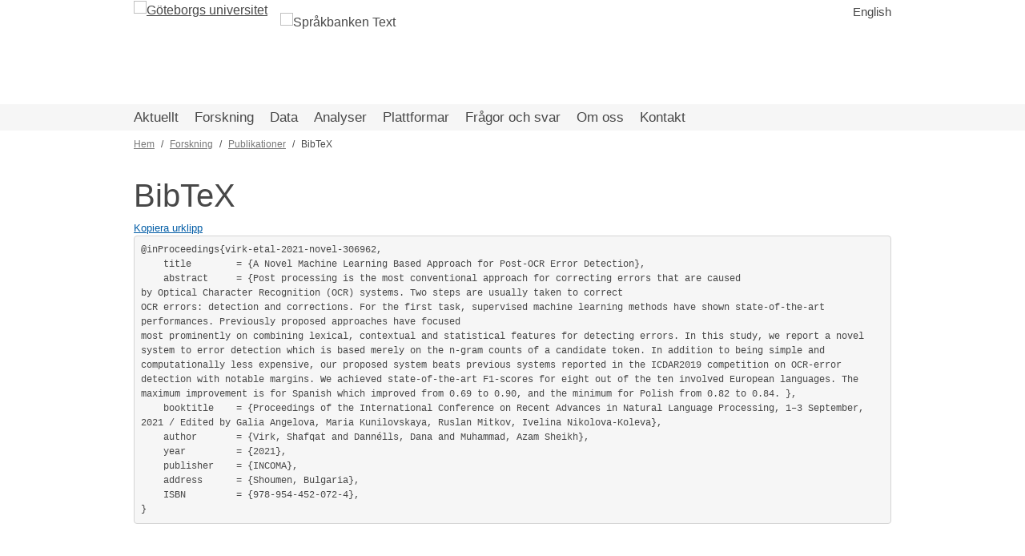

--- FILE ---
content_type: text/html; charset=UTF-8
request_url: https://spraakbanken.gu.se/forskning/publikationer/bibtex/306962
body_size: 41103
content:
<!DOCTYPE html>
<html lang="sv" dir="ltr">
  <head>
    <meta charset="utf-8" />
<script>var _paq = _paq || [];(function(){var u=(("https:" == document.location.protocol) ? "https://spraakbanken.gu.se/stats/" : "https://spraakbanken.gu.se/stats/");_paq.push(["setSiteId", "1"]);_paq.push(["setTrackerUrl", u+"matomo.php"]);_paq.push(["setDoNotTrack", 1]);if (!window.matomo_search_results_active) {_paq.push(["trackPageView"]);}_paq.push(["setIgnoreClasses", ["no-tracking","colorbox"]]);_paq.push(["enableLinkTracking"]);var d=document,g=d.createElement("script"),s=d.getElementsByTagName("script")[0];g.type="text/javascript";g.defer=true;g.async=true;g.src=u+"matomo.js";s.parentNode.insertBefore(g,s);})();</script>
<meta name="Generator" content="Drupal 10 (https://www.drupal.org)" />
<meta name="MobileOptimized" content="width" />
<meta name="HandheldFriendly" content="true" />
<meta name="viewport" content="width=device-width, initial-scale=1.0" />
<link rel="icon" href="/themes/sb/favicon.ico" type="image/vnd.microsoft.icon" />

    <title>BibTeX | Språkbanken Text</title>
    <link rel="stylesheet" media="all" href="/sites/default/files/css/css_aNHSkHi3VxkVWAVSUOpBibmWiK-rIH3eHIQhmyypsmo.css?delta=0&amp;language=sv&amp;theme=sb&amp;include=eJyFykEKgDAMBdELFXskSTGWYpuU_FTx9iquXLmbB2OMroKy89xYRrSvp6TqcKMe7O80pq1rEf9d4WctkgNSXFWcDoY2fpirJqp3zXmUuNjoVKdXASecW0wEvgB5v0jq" />
<link rel="stylesheet" media="all" href="/sites/default/files/css/css_-hUlUDmqwC2gkpgS1Y5ig7EpTAjFg_6CYvd_RQM50u4.css?delta=1&amp;language=sv&amp;theme=sb&amp;include=eJyFykEKgDAMBdELFXskSTGWYpuU_FTx9iquXLmbB2OMroKy89xYRrSvp6TqcKMe7O80pq1rEf9d4WctkgNSXFWcDoY2fpirJqp3zXmUuNjoVKdXASecW0wEvgB5v0jq" />

    
  </head>
  <body>
        <a href="#main-content" class="visually-hidden focusable">
      Hoppa till huvudinnehåll
    </a>
    
    <div class="responsive-menu-page-wrapper">
  <div class="min-h-full flex flex-col bg-white">

  <header class="pageheader container flex">

  <a href="https://gu.se/" target="_blank">
  <figure class="logo">
    <img class=""
      src="/themes/sb/images/gu-sv.svg"
      alt="Göteborgs universitet"
    />
  </figure>
</a>

<a href="/" class="no-underline hover:no-underline">
  <figure class="logo">
    <img class="ml-4 mt-4"
      src="/themes/sb/images/sprakbanken_text_slogan_sv.svg"
      alt="Språkbanken Text"
    />
  </figure>
</a>




<div class="language-switcher-language-url" id="block-languageswitcher" role="navigation">
  
    
      <ul class="links"><li hreflang="sv" data-drupal-link-system-path="forskning/publikationer/bibtex/306962" class="is-active" aria-current="page"><a href="/forskning/publikationer/bibtex/306962" class="language-link is-active" hreflang="sv" data-drupal-link-system-path="forskning/publikationer/bibtex/306962" aria-current="page">Svenska</a></li><li hreflang="en" data-drupal-link-system-path="forskning/publikationer/bibtex/306962"><a href="/en/forskning/publikationer/bibtex/306962" class="language-link" hreflang="en" data-drupal-link-system-path="forskning/publikationer/bibtex/306962">English</a></li></ul>
  </div>


  <div class="text-base heading ml-auto mt-1">
    <ul class="hidden md:block">
          </ul>
  </div>

</header>


  
  <div class="overflow-x-auto overflow-y-hidden bg-gugray-lightbg">
  <div class="inline-block min-w-full px-4 unstyled-link text-lg heading">
    <nav  id="block-huvudmeny" class="hidden sm:flex container">
        <span class="menu-link mr-5 py-1 flex hover:underline relative whitespace-nowrap ">
    <a href="/aktuellt" class="m-auto" data-drupal-link-system-path="aktuellt">Aktuellt</a>
  </span>
  <span class="menu-link mr-5 py-1 flex hover:underline relative whitespace-nowrap ">
    <a href="/forskning" class="m-auto" data-drupal-link-system-path="forskning">Forskning</a>
  </span>
  <span class="menu-link mr-5 py-1 flex hover:underline relative whitespace-nowrap ">
    <a href="/resurser" class="m-auto" data-drupal-link-system-path="resurser">Data</a>
  </span>
  <span class="menu-link mr-5 py-1 flex hover:underline relative whitespace-nowrap ">
    <a href="/analyser" class="m-auto" data-drupal-link-system-path="analyser">Analyser</a>
  </span>
  <span class="menu-link mr-5 py-1 flex hover:underline relative whitespace-nowrap ">
    <a href="/verktyg" class="m-auto" data-drupal-link-system-path="node/8">Plattformar</a>
  </span>
  <span class="menu-link mr-5 py-1 flex hover:underline relative whitespace-nowrap ">
    <a href="/faq" class="m-auto" data-drupal-link-system-path="faq">Frågor och svar</a>
  </span>
  <span class="menu-link mr-5 py-1 flex hover:underline relative whitespace-nowrap ">
    <a href="/om" class="m-auto" data-drupal-link-system-path="node/1">Om oss</a>
  </span>
  <span class="menu-link mr-5 py-1 flex hover:underline relative whitespace-nowrap ">
    <a href="/kontakt" class="m-auto" data-drupal-link-system-path="node/36">Kontakt</a>
  </span>

  </nav>
<div id="block-burger" class="responsive-menu-toggle-wrapper responsive-menu-toggle">
  
    
      <a id="toggle-icon" class="sm:hidden toggle responsive-menu-toggle-icon" title="Meny" href="#off-canvas">
  <span class="icon"></span><span class="label">Meny</span>
</a>

  </div>

  </div>
</div>


  <div class="flex-1 container">
    
    <div id="block-sb-breadcrumbs">
  
    
        <nav role="navigation" aria-labelledby="system-breadcrumb" class="breadcrumbs hidden md:block mt-2 text-xs">
    <h2 id="system-breadcrumb" class="visually-hidden">Länkstig</h2>
                <span class="crumb">          <a href="/" class="text-gugray-visited">Hem</a>
        </span>
                <span class="crumb">          <a href="/forskning" class="text-gugray-visited">Forskning</a>
        </span>
                <span class="crumb">          <a href="/forskning/publikationer" class="text-gugray-visited">Publikationer</a>
        </span>
                <span>BibTeX</span>
      </nav>

  </div>


    <div class="page flex flex-col md:flex-row">
      
      <div class="flex-1 break-words">
        
        <div data-drupal-messages-fallback class="hidden"></div>


        <div id="block-sb-page-title">
  
    
      
  <h1>BibTeX</h1>


  </div>
<div id="block-sb-content">
  
    
      <button id="bibtex-copy" class="text-gublue-links hover:text-gured-focus underline">
  Kopiera urklipp
</button>
<span id="bibtex-message-success" class="hidden">
  – Kopierat!
</span>
<span id="bibtex-message-fail" class="hidden">
  – Kunde inte kopiera!
</span>
<pre id="bibtex-body">@inProceedings{virk-etal-2021-novel-306962,
	title        = {A Novel Machine Learning Based Approach for Post-OCR Error Detection},
	abstract     = {Post processing is the most conventional approach for correcting errors that are caused
by Optical Character Recognition (OCR) systems. Two steps are usually taken to correct
OCR errors: detection and corrections. For the first task, supervised machine learning methods have shown state-of-the-art performances. Previously proposed approaches have focused
most prominently on combining lexical, contextual and statistical features for detecting errors. In this study, we report a novel system to error detection which is based merely on the n-gram counts of a candidate token. In addition to being simple and computationally less expensive, our proposed system beats previous systems reported in the ICDAR2019 competition on OCR-error detection with notable margins. We achieved state-of-the-art F1-scores for eight out of the ten involved European languages. The maximum improvement is for Spanish which improved from 0.69 to 0.90, and the minimum for Polish from 0.82 to 0.84. },
	booktitle    = {Proceedings of the International Conference on Recent Advances in Natural Language Processing, 1–3 September, 2021 / Edited by Galia Angelova, Maria Kunilovskaya, Ruslan Mitkov, Ivelina Nikolova-Koleva},
	author       = {Virk, Shafqat and Dannélls, Dana and Muhammad, Azam Sheikh},
	year         = {2021},
	publisher    = {INCOMA},
	address      = {Shoumen, Bulgaria},
	ISBN         = {978-954-452-072-4},
}
</pre>

  </div>


      </div>
    </div>
  </div>

  <div class="page-footer bg-sborange-original text-white text-xs px-3 py-3">
  <div class="container flex justify-start">
          <div>
        Sidansvarig:
        <a href="mailto:sb-webb@svenska.gu.se">sb-webb</a>
      </div>
            <div></div>
  </div>
</div>

  <footer class="bg-gugray-footer text-white text-sm px-4 pt-5 pb-10">
    <div class="container py-2">
      <div class="justify-stretch md:flex flex-row flex-wrap md:flex-no-wrap -mx-2">
        <div class="flex-1 p-4 m-1">
  <div id="block-sb-sidfotkontakt">
  
    
      
  <div class="page-content">
          <div>Språkbanken Text</div><div><a href="https://www.gu.se/svenska-spraket" target="_blank">Institutionen för svenska, flerspråkighet och språkteknologi</a></div><div><a href="https://www.gu.se/" target="_blank">Göteborgs universitet</a></div><div>Box 200, 405 30 Göteborg</div><div><a href="https://ror.org/03xfh2n14">ROR-ID</a></div><div><a href="https://spraakbanken.gu.se/kontakt">Kontakta oss</a></div><div><p><a href="/blogfeed">Blogg RSS</a> | <a href="/newsfeed">News RSS</a></p></div><div><p>Läs mer om hur vi använder <a href="/om/kakor">kakor</a> och hur du väljer bort dem.</p><p><a href="https://spraakbanken.gu.se/tillganglighetsredogorelse">Tillgänglighetsredogörelse</a>.</p></div>
      </div>

  </div>

</div>


        <div class="flex-1 p-4 m-1">
  <div id="block-sb-sidfotdelav">
  
    
      <div>Språkbanken Text är en del av:</div><div><a href="https://sprakbanken.se/" target="_blank"><img src="/themes/sb/images/logo_sprakbanken_250px.png" alt="Språkbanken logo" width="250" height="37" loading="lazy"></a></div><div><a href="https://www.clarin.eu/" target="_blank"><img src="/themes/sb/images/logo_clarin_sv_250px.png" alt="Clarin logo" width="250" height="88" loading="lazy"></a></div><div><a href="https://www.huminfra.se/" target="_blank"><img src="/themes/sb/images/logo_huminfra_250px.png" alt="HumInfra logo" width="125" height="88" loading="lazy"></a> <a href="https://www.huminfra.se/" target="_blank"><img src="/themes/sb/images/logo_dariah_250px.png" alt="HumInfra logo" width="125" height="39" loading="lazy"></a></div>
  </div>

</div>


        <div class="flex-1 p-4 m-1">
  <div id="block-sb-sidfotlogin">
  
    
      
  <div class="page-content">
          <div><a href="/user">Logga in</a></div>

      </div>

  </div>

</div>


      </div>
    </div>
  </footer>

</div>

</div>
    <div class="off-canvas-wrapper"><div id="off-canvas">
              <ul>
                    <li class="menu-item--viewssb-newspage-1 menu-name--main">
        <a href="/aktuellt" data-drupal-link-system-path="aktuellt">Aktuellt</a>
                                <ul>
                    <li class="menu-item--viewssb-newspage-2 menu-name--main">
        <a href="/aktuellt/nyhetsarkiv" data-drupal-link-system-path="aktuellt/nyhetsarkiv">Nyheter</a>
              </li>
                <li class="menu-item--viewsblogpage-1 menu-name--main">
        <a href="/blogg" data-drupal-link-system-path="blogg">Blogg</a>
              </li>
                <li class="menu-item--viewseventspage-1 menu-name--main">
        <a href="/aktuellt/kalender" data-drupal-link-system-path="aktuellt/kalender">Kalender</a>
              </li>
                <li class="menu-item--_2f8a903-f433-4781-aa0f-36597b047c59 menu-name--main">
        <a href="/aktuellt/konferenser-och-workshopar" data-drupal-link-system-path="node/917">Konferenser och workshopar</a>
                                <ul>
                    <li class="menu-item--_31e03ea-3152-4fa4-96df-f66a6786daa3 menu-name--main">
        <a href="/aktuellt/konferenser-och-workshopar/clt-retreat-2020" title="CLT retreat 2020" data-drupal-link-system-path="node/1396">CLT retreat 2020</a>
              </li>
                <li class="menu-item--f83ec346-4e32-4cdf-9be2-da03b928f504 menu-name--main">
        <a href="/aktuellt/konferenser-och-workshopar/aitrust-workshop" data-drupal-link-system-path="node/4443">AI Trust workshop</a>
              </li>
                <li class="menu-item--_fbf8fbb-0062-470c-afa0-b3f6561b01a4 menu-name--main">
        <a href="/aktuellt/konferenser-och-workshopar/workshop-on-computational-detection-of-language-change" data-drupal-link-system-path="node/1465">CDLC workshop</a>
              </li>
                <li class="menu-item--_7ff7c0c-023b-4bb7-a0c1-45bdd53ebc57 menu-name--main">
        <a href="/aktuellt/konferenser-och-workshopar/clt-workshop-spring-2023" data-drupal-link-system-path="node/2853">CLT workshop Spring 2023</a>
              </li>
                <li class="menu-item--b7157bd5-eb56-48fa-b5c9-a2d55ecb96f0 menu-name--main">
        <a href="/aktuellt/konferenser-och-workshopar/eacl-2014" data-drupal-link-system-path="node/4275">EACL 2014</a>
              </li>
                <li class="menu-item--_729a18d-3550-48b2-bc2d-d92d2bd94cd7 menu-name--main">
        <a href="/aktuellt/konferenser-och-workshopar/hostworkshop" data-drupal-link-system-path="node/86">Höstworkshop</a>
                                <ul>
                    <li class="menu-item--_b38e282-4027-4db7-b474-0e138a98c84c menu-name--main">
        <a href="/aktuellt/konferenser-och-workshopar/hostworkshop/hostworkshop-2025" title="Höstworkshop 2025" data-drupal-link-system-path="node/4636">Höstworkshop 2025</a>
              </li>
                <li class="menu-item--_14dec43-146f-41c0-801e-f45105305863 menu-name--main">
        <a href="/aktuellt/konferenser-och-workshopar/hostworkshop/hostworkshop-2024" title="Höstworkshop 2024" data-drupal-link-system-path="node/4201">Höstworkshop 2024</a>
              </li>
                <li class="menu-item--a3fdb7e8-5d01-4cdd-a5e5-6e9b97db172e menu-name--main">
        <a href="/aktuellt/konferenser-och-workshopar/hostworkshop/hostworkshop-2023" title="Höstworkshop 2023" data-drupal-link-system-path="node/2787">Höstworkshop 2023</a>
              </li>
                <li class="menu-item--_2235bfe-3518-47eb-97ae-99005d2b0640 menu-name--main">
        <a href="/aktuellt/konferenser-och-workshopar/hostworkshop/hostworkshop-2022" title="höstworkshop 2022" data-drupal-link-system-path="node/2612">Höstworkshop 2022</a>
              </li>
                <li class="menu-item--_be15333-54f6-4702-a4c0-d696554b158e menu-name--main">
        <a href="/aktuellt/konferenser-och-workshopar/hostworkshop/hostworkshop-2021" title="höstworkshop 2021" data-drupal-link-system-path="node/1497">Höstworkshop 2021</a>
              </li>
                <li class="menu-item--b87e8f42-574c-4589-932a-7bdf2f742fcd menu-name--main">
        <a href="/aktuellt/konferenser-och-workshopar/hostworkshop/hostworkshop-2020" title="höstworkshop 2020" data-drupal-link-system-path="node/1307">Höstworkshop 2020</a>
              </li>
                <li class="menu-item--b012050e-4eac-4c9e-9bea-d3f58a859ce3 menu-name--main">
        <a href="/aktuellt/konferenser-och-workshopar/hostworkshop/hostworkshop-2011-och-korp-slapp" data-drupal-link-system-path="node/122">Höstworkshop 2011 och Korp-släpp</a>
              </li>
                <li class="menu-item--_624b2db-aad5-48e2-a2c1-f42e48111a35 menu-name--main">
        <a href="/aktuellt/konferenser-och-workshopar/hostworkshop/hostworkshop-2012" data-drupal-link-system-path="node/99">Höstworkshop 2012</a>
              </li>
                <li class="menu-item--_f8c9b5f-8d7f-474f-886e-e8487fc61f95 menu-name--main">
        <a href="/aktuellt/konferenser-och-workshopar/hostworkshop/hostworkshop-2013" data-drupal-link-system-path="node/98">Höstworkshop 2013</a>
              </li>
                <li class="menu-item--_6eda42f-34db-4213-a779-354d938aa291 menu-name--main">
        <a href="/aktuellt/konferenser-och-workshopar/hostworkshop/hostworkshop-2014" data-drupal-link-system-path="node/97">Höstworkshop 2014</a>
              </li>
                <li class="menu-item--_49b3da6-9b47-4663-8c27-cba3fa81984f menu-name--main">
        <a href="/aktuellt/konferenser-och-workshopar/hostworkshop/hostworkshop-2015" data-drupal-link-system-path="node/96">Höstworkshop 2015</a>
              </li>
                <li class="menu-item--_f39d61f-89cd-4c85-bc40-4b977ffed144 menu-name--main">
        <a href="/aktuellt/konferenser-och-workshopar/hostworkshop/hostworkshop-2016" data-drupal-link-system-path="node/95">Höstworkshop 2016</a>
              </li>
                <li class="menu-item--de8073cc-85cd-4cda-8585-1eed90537713 menu-name--main">
        <a href="/aktuellt/konferenser-och-workshopar/hostworkshop/hostworkshop-2017" data-drupal-link-system-path="node/94">Höstworkshop 2017</a>
              </li>
                <li class="menu-item--f5fa8765-a28f-4968-8401-ebd1b387f058 menu-name--main">
        <a href="/aktuellt/konferenser-och-workshopar/hostworkshop/hostworkshop-2018" data-drupal-link-system-path="node/93">Höstworkshop 2018</a>
              </li>
                <li class="menu-item--_aaf0b12-da02-4fbc-a8e7-d9512cfabb28 menu-name--main">
        <a href="/aktuellt/konferenser-och-workshopar/hostworkshop/hostworkshop-2019" data-drupal-link-system-path="node/92">Höstworkshop 2019</a>
              </li>
                <li class="menu-item--_3160367-21b9-4d74-a2da-06224ae2e627 menu-name--main">
        <a href="/aktuellt/konferenser-och-workshopar/hostworkshop/sprakbanken-40-ar" data-drupal-link-system-path="node/123">Språkbanken 40 år</a>
              </li>
        </ul>
  
              </li>
                <li class="menu-item--_ca68445-2fd4-4fb7-a9ad-726d9c285c8e menu-name--main">
        <a href="/aktuellt/konferenser-och-workshopar/korpworkshop" title="korpworkshop" data-drupal-link-system-path="node/1302">Korpworkshop</a>
                                <ul>
                    <li class="menu-item--d43b1b6a-966b-4210-9f36-2a3ab81c0195 menu-name--main">
        <a href="/aktuellt/konferenser-och-workshopar/korpworkshop/korpworkshop-2014" data-drupal-link-system-path="node/125">Korpworkshop 2014</a>
              </li>
                <li class="menu-item--fed7873a-9109-4b6e-a4b4-1e9196fc9c3d menu-name--main">
        <a href="/aktuellt/konferenser-och-workshopar/korpworkshop/korpworkshop-2018" data-drupal-link-system-path="node/124">Korpworkshop 2018</a>
              </li>
        </ul>
  
              </li>
                <li class="menu-item--acba9a02-c4b5-423c-8f3a-3cafd535dc50 menu-name--main">
        <a href="/aktuellt/konferenser-och-workshopar/nodalida-2017" data-drupal-link-system-path="node/4278">NoDaLiDa 2017</a>
              </li>
                <li class="menu-item--_b612523-3357-46b0-b898-9d2cf678a136 menu-name--main">
        <a href="/aktuellt/konferenser-och-workshopar/resourceful" title="workshop serie" data-drupal-link-system-path="node/2866">RESOURCEFUL</a>
              </li>
                <li class="menu-item--_0d085fd-65af-48f0-971f-08ce8b6eb829 menu-name--main">
        <a href="/aktuellt/konferenser-och-workshopar/sltc2020" title="Swedish Language Technology Conference" data-drupal-link-system-path="node/1359">SLTC 2020</a>
                                <ul>
                    <li class="menu-item--d78ea209-a8e8-4928-aa8e-e7f86b92de57 menu-name--main">
        <a href="/aktuellt/konferenser-och-workshopar/sltc2020/program" data-drupal-link-system-path="node/1470">Programme</a>
              </li>
                <li class="menu-item--e6142004-4398-42a2-8d1f-6168f1eac52e menu-name--main">
        <a href="/aktuellt/konferenser-och-workshopar/sltc2020/instructions" data-drupal-link-system-path="node/1486">Instructions</a>
              </li>
                <li class="menu-item--e5710de7-25ce-4b58-a60c-6fd48972617c menu-name--main">
        <a href="/aktuellt/konferenser-och-workshopar/sltc2020/people" data-drupal-link-system-path="node/1435">People</a>
              </li>
                <li class="menu-item--_e21727a-4a79-4373-9855-1a711de5feb6 menu-name--main">
        <a href="/aktuellt/konferenser-och-workshopar/sltc2020/support" data-drupal-link-system-path="node/1422">Support</a>
              </li>
                <li class="menu-item--_cbeaadc-f061-40f7-abc8-13ec6492bb5b menu-name--main">
        <a href="/aktuellt/konferenser-och-workshopar/sltc2020/cfp" data-drupal-link-system-path="node/1415">Call for papers</a>
              </li>
        </ul>
  
              </li>
                <li class="menu-item--abcc7851-902e-4440-af9c-706217c8b27d menu-name--main">
        <a href="/aktuellt/konferenser-och-workshopar/sustainable-language-representations" title="Sustainable language representations for a changing world, NoDaLiDa workshop, 31 May 2021" data-drupal-link-system-path="node/1508">Sustainable language representations</a>
                                <ul>
                    <li class="menu-item--_3f2ff30-eca7-47d6-80fb-a1dcd5b0c5c2 menu-name--main">
        <a href="/aktuellt/konferenser-och-workshopar/sustainable-language-representations/position-statements" title="Sustainable language representations, position statements" data-drupal-link-system-path="node/1537">Position statements</a>
              </li>
        </ul>
  
              </li>
                <li class="menu-item--c69a9d6a-46e9-4e27-892a-be201e60eca7 menu-name--main">
        <a href="/l2p-2023" data-drupal-link-system-path="node/2815">Workshop on Profiling second language vocabulary and grammar - 2023</a>
              </li>
        </ul>
  
              </li>
        </ul>
  
              </li>
                <li class="menu-item--viewsprojectspage-1 menu-name--main">
        <a href="/forskning" data-drupal-link-system-path="forskning">Forskning</a>
                                <ul>
                    <li class="menu-item--c7f49511-9e70-4e2a-bd15-7f7ecd8c3e43 menu-name--main">
        <a href="/forskning/publikationer" data-drupal-link-system-path="node/10">Publikationer</a>
              </li>
                <li class="menu-item--_e0b3bcd-fe39-47c3-bfb1-b9a7f294559e menu-name--main">
        <a href="/projekt/phd-program" data-drupal-link-system-path="node/6">Doktorandutbildning</a>
                                <ul>
                    <li class="menu-item--aa83ca86-7650-4e57-8aee-cb8aa5e71640 menu-name--main">
        <a href="/projekt/phd-program/for-phd-students-and-supervisors" data-drupal-link-system-path="node/1548">For PhD students and supervisors</a>
              </li>
        </ul>
  
              </li>
                <li class="menu-item--addc0e3e-7ee1-4dd2-a209-4e1a0b301b13 menu-name--main">
        <a href="/om/moten-och-workshoppar/researcher-meetings" data-drupal-link-system-path="node/1334">Forskningsmöten</a>
              </li>
        </ul>
  
              </li>
                <li class="menu-item--viewssb-resourcespage-1 menu-name--main">
        <a href="/resurser" data-drupal-link-system-path="resurser">Data</a>
              </li>
                <li class="menu-item--viewssb-analysespage-1 menu-name--main">
        <a href="/analyser" data-drupal-link-system-path="analyser">Analyser</a>
              </li>
                <li class="menu-item--de9e1a9d-4f5e-4bff-85f4-61365cae1d18 menu-name--main">
        <a href="/verktyg" data-drupal-link-system-path="node/8">Plattformar</a>
                                <ul>
                    <li class="menu-item--c905ebf3-80bd-4b55-aa5d-3ebe672f96b5 menu-name--main">
        <a href="/verktyg/korp" data-drupal-link-system-path="node/37">Korp</a>
                                <ul>
                    <li class="menu-item--c3aa32e2-63c3-48f3-a44b-3d5b22c5f473 menu-name--main">
        <a href="/verktyg/korp/anvandarhandledning" data-drupal-link-system-path="node/38">Användarhandledning</a>
              </li>
                <li class="menu-item--a50ddfdf-cbb8-40b7-ac9e-0a63073bdfff menu-name--main">
        <a href="/verktyg/korp/api" data-drupal-link-system-path="node/240">Webb-API</a>
              </li>
                <li class="menu-item--_9ff1eb1-5090-443d-a22e-bad9a4a42b87 menu-name--main">
        <a href="/verktyg/korp/distribution-och-utveckling" data-drupal-link-system-path="node/427">Distribution och utveckling</a>
              </li>
                <li class="menu-item--d1261008-ef8f-4394-89a0-0c9a54b73eed menu-name--main">
        <a href="/verktyg/korp/korpusstatistik" data-drupal-link-system-path="node/324">Korpusstatistik</a>
              </li>
                <li class="menu-item--_a700f99-1d73-45f9-8858-d91210a75f7d menu-name--main">
        <a href="/verktyg/korp/meningsmangder" data-drupal-link-system-path="node/329">Nedladdningsbara meningsmängder</a>
              </li>
        </ul>
  
              </li>
                <li class="menu-item--_66d6dcb-9461-49fe-80d5-87601504b985 menu-name--main">
        <a href="/verktyg/karp" data-drupal-link-system-path="node/33">Karp</a>
                                <ul>
                    <li class="menu-item--f0b76d6e-4e4c-4e6d-93c9-346b6fc85518 menu-name--main">
        <a href="/verktyg/karp/webb-api" data-drupal-link-system-path="node/34">Webb-API</a>
              </li>
        </ul>
  
              </li>
                <li class="menu-item--a581e38d-43be-4c60-90ca-a7c607dab6f2 menu-name--main">
        <a href="/verktyg/sparv" data-drupal-link-system-path="node/9">Sparv</a>
                                <ul>
                    <li class="menu-item--a1ec887e-4c7f-4ec7-aa37-cadf2315b726 menu-name--main">
        <a href="/verktyg/sparv/anvandarhandledning" data-drupal-link-system-path="node/57">Webb-Sparv - användarhandledning</a>
              </li>
                <li class="menu-item--f60123a0-9767-4897-928e-8d4646a78ab0 menu-name--main">
        <a href="/verktyg/sparv/webb-api" data-drupal-link-system-path="node/926">Webb-API</a>
              </li>
                <li class="menu-item--d3123dcc-c811-48f9-8ac8-eb970ec87620 menu-name--main">
        <a href="/verktyg/sparv/web-sparv" data-drupal-link-system-path="node/1055">Web Sparv - Technical Documentation</a>
              </li>
        </ul>
  
              </li>
                <li class="menu-item--f6789e07-6662-4e0a-946c-5bf9702a976f menu-name--main">
        <a href="/verktyg/mink" data-drupal-link-system-path="node/4140">Mink</a>
                                <ul>
                    <li class="menu-item--ac627dcb-67d3-4f7c-9d63-1eefcd2f59b0 menu-name--main">
        <a href="/verktyg/mink/manual" data-drupal-link-system-path="node/4141">User manual</a>
              </li>
                <li class="menu-item--cb50ba77-4647-42d7-984e-3b701b6e3723 menu-name--main">
        <a href="/verktyg/mink/tutorial" data-drupal-link-system-path="node/4142">Övningsexempel</a>
              </li>
                <li class="menu-item--_fc44193-6a78-4536-8021-21d7e9032ebe menu-name--main">
        <a href="/verktyg/mink/video" data-drupal-link-system-path="node/4765">Video: överblick</a>
              </li>
                <li class="menu-item--f8c22411-fb33-4977-8bb8-66b660927f14 menu-name--main">
        <a href="/verktyg/mink/api" data-drupal-link-system-path="node/4313">Web API</a>
              </li>
                <li class="menu-item--a5884f95-0fc3-4a24-86ee-7b5f05876017 menu-name--main">
        <a href="/verktyg/mink/data-policy" data-drupal-link-system-path="node/4233">Privacy and data policy</a>
              </li>
        </ul>
  
              </li>
                <li class="menu-item--_6f2c002-b6e3-47aa-9be3-c69ebb5c92f2 menu-name--main">
        <a href="/verktyg/strix" data-drupal-link-system-path="node/4779">Strix</a>
              </li>
                <li class="menu-item--_2af0e7e-50cb-4199-8801-9109e0034b11 menu-name--main">
        <a href="/verktyg/larka" data-drupal-link-system-path="node/46">Lärka</a>
              </li>
                <li class="menu-item--_d3641cd-e0be-48c1-b7bb-cca2fb5ddf1d menu-name--main">
        <a href="/verktyg/utvecklingsversioner-och-prototyper" data-drupal-link-system-path="node/12">Övriga verktyg</a>
                                <ul>
                    <li class="menu-item--ddc93cdf-073c-49c3-8a63-ef5c3a3ba5ed menu-name--main">
        <a href="/catta" data-drupal-link-system-path="node/1549">Catta</a>
              </li>
                <li class="menu-item--_17640bf-8791-471e-8a75-ee4bc7e5cb98 menu-name--main">
        <a href="/verktyg/utvecklingsversioner-och-prototyper/itg" data-drupal-link-system-path="node/203">IT-baserad grammatikinlärning</a>
              </li>
        </ul>
  
              </li>
        </ul>
  
              </li>
                <li class="menu-item--viewsfaqpage-1 menu-name--main">
        <a href="/faq" data-drupal-link-system-path="faq">Frågor och svar</a>
              </li>
                <li class="menu-item--cc6bb99a-f40d-424f-8312-ae3720057daa menu-name--main">
        <a href="/om" data-drupal-link-system-path="node/1">Om oss</a>
                                <ul>
                    <li class="menu-item--viewsstaffpage-1 menu-name--main">
        <a href="/om/personal" data-drupal-link-system-path="om/personal">Personal</a>
              </li>
                <li class="menu-item--_6b5bfe5-2fae-43d6-9186-f2b605bbeccc menu-name--main">
        <a href="/om/organisation">Organisation</a>
              </li>
                <li class="menu-item--_bcabe29-3d94-42e5-85d9-c99d3dbb6334 menu-name--main">
        <a href="/om/sprakbanken-text-i-varlden" data-drupal-link-system-path="node/4256">Språkbanken Text i världen</a>
              </li>
                <li class="menu-item--e368d0df-fe2a-4b11-8821-33473baae3a7 menu-name--main">
        <a href="/om/sprakbanken-50-ar" data-drupal-link-system-path="node/4614">Språkbanken 50 år</a>
                                <ul>
                    <li class="menu-item--f86e7e35-777b-4ecd-9a84-70ec2d718977 menu-name--main">
        <a href="/om/sprakbanken-50-ar/jubileumsfirande" data-drupal-link-system-path="node/4621">Jubileumsfirande</a>
              </li>
        </ul>
  
              </li>
                <li class="menu-item--_124debb-4848-488d-a4e3-27a1784e3a4a menu-name--main">
        <a href="/om/en-kortfattad-historik" data-drupal-link-system-path="node/4629">En kortfattad historik</a>
              </li>
                <li class="menu-item--e6e50878-8dd1-46ed-ba58-33d204ab4230 menu-name--main">
        <a href="/om/studera-sprakteknologi" data-drupal-link-system-path="node/4778">Studera språkteknologi</a>
              </li>
                <li class="menu-item--_f716dce-5d53-452b-8e2e-7f0e1d0b32dd menu-name--main">
        <a href="/projekt/phd-program" data-drupal-link-system-path="node/6">Doktorandutbildning</a>
              </li>
                <li class="menu-item--_52c2299-65f8-459d-9581-cc37135a9cef menu-name--main">
        <a href="/om/undervisning" data-drupal-link-system-path="node/1331">Undervisning</a>
              </li>
                <li class="menu-item--_35b0d50-4e2d-4fd4-b926-5af271022452 menu-name--main">
        <a href="/om/referera" data-drupal-link-system-path="node/148">Referera till oss</a>
              </li>
                <li class="menu-item--_74f46b2-f281-48d1-8be2-3bc22c30f060 menu-name--main">
        <a href="/om/alumner" data-drupal-link-system-path="node/63">Alumner</a>
              </li>
                <li class="menu-item--_43305a2-e940-41a3-8ec5-531b3a3a06c5 menu-name--main">
        <a href="/om/moten-och-workshoppar" data-drupal-link-system-path="node/4147">Möten och workshoppar</a>
                                <ul>
                    <li class="menu-item--_0f2c195-1388-433e-bd27-4b2e13e47a8a menu-name--main">
        <a href="/om/moten-och-workshoppar/avspark" data-drupal-link-system-path="node/70">Avspark</a>
                                <ul>
                    <li class="menu-item--d981f679-3f32-4e8a-90aa-7d4920d9bef1 menu-name--main">
        <a href="/om/internt/avspark/avspark-h2021" title="Avspark H2021" data-drupal-link-system-path="node/1533">Avspark H2021</a>
              </li>
                <li class="menu-item--_f0a1aa6-bbfc-4980-8a99-0cd7f87c4522 menu-name--main">
        <a href="/om/internt/avspark/avspark-v2021" title="Avspark V2021" data-drupal-link-system-path="node/1478">Avspark V2021</a>
              </li>
                <li class="menu-item--_fc80007-1117-4e6a-a38d-e33f98209abb menu-name--main">
        <a href="/om/internt/avspark/avspark-h2020" data-drupal-link-system-path="node/1402">Avspark H2020</a>
              </li>
                <li class="menu-item--_e0cae46-d478-43b5-94c4-9ca2233e356d menu-name--main">
        <a href="/om/internt/avspark/avspark-v2020" data-drupal-link-system-path="node/71">Avspark V2020</a>
              </li>
                <li class="menu-item--d17e33b5-f178-49cb-a7ea-e3a7efcadc50 menu-name--main">
        <a href="/om/internt/avspark/avspark-h2019" data-drupal-link-system-path="node/72">Avspark H2019</a>
              </li>
                <li class="menu-item--_2f22b89-304d-4295-bee6-9d7c40f7c7ed menu-name--main">
        <a href="/om/internt/avspark/avspark-v2019" data-drupal-link-system-path="node/73">Avspark V2019</a>
              </li>
                <li class="menu-item--_a16f487-bc35-4d94-b4b5-2b17bf2799aa menu-name--main">
        <a href="/om/internt/avspark/avspark-h2018" data-drupal-link-system-path="node/74">Avspark H2018</a>
              </li>
                <li class="menu-item--_d8db632-8cf0-4982-9dd8-8f138dc16e71 menu-name--main">
        <a href="/om/internt/avspark/avspark-v2018" data-drupal-link-system-path="node/75">Avspark V2018</a>
              </li>
                <li class="menu-item--_05ae86f-3384-48a0-8501-2b4dd76a05bd menu-name--main">
        <a href="/om/internt/avspark/avspark-h2017" data-drupal-link-system-path="node/76">Avspark H2017</a>
              </li>
                <li class="menu-item--_023b701-e3c4-4079-abe4-088847a6dd81 menu-name--main">
        <a href="/om/internt/avspark/avspark-v2017" data-drupal-link-system-path="node/77">Avspark V2017</a>
              </li>
                <li class="menu-item--_d1e0856-1e49-421d-b7f7-e4ba11c0cd11 menu-name--main">
        <a href="/om/internt/avspark/avspark-h2016" data-drupal-link-system-path="node/78">Avspark H2016</a>
              </li>
                <li class="menu-item--_436b7ee-c470-47d8-a622-161c3f5c11e5 menu-name--main">
        <a href="/om/internt/avspark/avspark-v2016" data-drupal-link-system-path="node/79">Avspark V2016</a>
              </li>
                <li class="menu-item--d3036953-2fd3-4671-b4bd-438e01fb7d9e menu-name--main">
        <a href="/om/internt/avspark/avspark-h2015" data-drupal-link-system-path="node/80">Avspark H2015</a>
              </li>
        </ul>
  
              </li>
                <li class="menu-item--_797e431-5a63-4612-a0f3-9544d8620238 menu-name--main">
        <a href="/om/moten-och-workshoppar/workshoppar" data-drupal-link-system-path="node/1429">Workshoppar</a>
                                <ul>
                    <li class="menu-item--_e122a92-88b9-4e0d-a8a8-879ae83cb295 menu-name--main">
        <a href="/om/moten-och-workshoppar/workshoppar/end-of-the-year-workshop-and-apt-2025" data-drupal-link-system-path="node/4921">End of the year workshop &amp; APT 2025</a>
              </li>
                <li class="menu-item--e56096c1-bceb-43eb-832d-4b527e18f346 menu-name--main">
        <a href="/om/moten-och-workshoppar/workshoppar/end-of-the-year-workshop-2024" data-drupal-link-system-path="node/4448">End of the year workshop 2024</a>
              </li>
                <li class="menu-item--_23a6c94-4882-4359-9392-eea3b2060414 menu-name--main">
        <a href="/om/moten-och-workshoppar/workshoppar/end-of-the-year-workshop-2023" data-drupal-link-system-path="node/4052">End of the year workshop 2023</a>
              </li>
                <li class="menu-item--_e8114a4-0326-479c-9b84-9c91795c5c80 menu-name--main">
        <a href="/om/moten-och-workshoppar/workshoppar/end-of-the-year-workshop-2022" data-drupal-link-system-path="node/2666">Semester workshop 2022</a>
              </li>
                <li class="menu-item--_b87ccd5-2119-4100-8f1d-170c5c61143d menu-name--main">
        <a href="/om/moten-och-workshoppar/workshoppar/semester-workshop-h2021" data-drupal-link-system-path="node/1579">Semester workshop H2021</a>
              </li>
                <li class="menu-item--_926aab6-3575-495b-a16d-40bfb542f6b8 menu-name--main">
        <a href="/om/moten-och-workshoppar/workshoppar/semester-workshop-v2021" data-drupal-link-system-path="node/1526">Semester workshop V2021</a>
              </li>
                <li class="menu-item--d956fb5d-4ae3-468b-a48f-abfc8170645e menu-name--main">
        <a href="/om/moten-och-workshoppar/workshoppar/semester-workshop-h2020" data-drupal-link-system-path="node/1482">Semester workshop H2020</a>
              </li>
                <li class="menu-item--_86e1226-40c4-4576-88ef-85e918989480 menu-name--main">
        <a href="/om/moten-och-workshoppar/workshoppar/semester-workshop-v2020" data-drupal-link-system-path="node/1430">Semester workshop V2020</a>
              </li>
        </ul>
  
              </li>
                <li class="menu-item--_e9fb5dc-c011-4c7b-a00f-611289d0f566 menu-name--main">
        <a href="/om/moten-och-workshoppar/researcher-meetings" data-drupal-link-system-path="node/1334">Forskningsmöten</a>
              </li>
                <li class="menu-item--_813aeb2-9dff-48f7-b66a-913a21351d7b menu-name--main">
        <a href="/om/moten-och-workshoppar/gruppmoten" data-drupal-link-system-path="node/4615">Gruppmöten</a>
              </li>
                <li class="menu-item--fee5a54a-aa76-41ec-8f44-dc1a2418047b menu-name--main">
        <a href="/om/moten-och-workshoppar/sbx-retreat" data-drupal-link-system-path="node/2615">SBX Retreat</a>
                                <ul>
                    <li class="menu-item--ae055145-2a28-463a-83c1-2ffe170e17fb menu-name--main">
        <a href="/om/moten-och-workshoppar/sbx-retreat/sbx-retreat-2026" data-drupal-link-system-path="node/4999">SBX Retreat 2026</a>
              </li>
                <li class="menu-item--b29fd7d5-c01f-4de0-87d0-0199572eb178 menu-name--main">
        <a href="/om/moten-och-workshoppar/sbx-retreat/sbx-retreat-2024" data-drupal-link-system-path="node/4168">SBX Retreat 2024</a>
              </li>
                <li class="menu-item--d6b5517f-da94-4d0e-bcbf-bd46192e8739 menu-name--main">
        <a href="/om/internt/sbx-retreat/sbx-retreat-2023" data-drupal-link-system-path="node/2786">SBX Retreat 2023</a>
              </li>
                <li class="menu-item--_b27921e-4309-4a20-8516-93c2655352de menu-name--main">
        <a href="/om/internt/sbx-retreat/sbx-retreat-2022" title="SBX Retreat 2022" data-drupal-link-system-path="node/2785">SBX Retreat 2022</a>
              </li>
        </ul>
  
              </li>
        </ul>
  
              </li>
                <li class="menu-item--a8f13b26-f3b8-4f14-a66e-3000a84c3937 menu-name--main">
        <a href="/om/kakor" data-drupal-link-system-path="node/4214">Kakor</a>
              </li>
                <li class="menu-item--_25c02cb-4203-42d2-819f-304336b32cd6 menu-name--main">
        <a href="/om/internt" data-drupal-link-system-path="node/45">Internt</a>
              </li>
        </ul>
  
              </li>
                <li class="menu-item--a3557e59-e995-44f9-9478-d7f0752453dd menu-name--main">
        <a href="/kontakt" data-drupal-link-system-path="node/36">Kontakt</a>
                                <ul>
                    <li class="menu-item--_58d41ff-fafa-48cc-b40d-bbc1db9e3e76 menu-name--main">
        <a href="/kontakt/radgivning" data-drupal-link-system-path="node/43">Rådgivning</a>
              </li>
        </ul>
  
              </li>
        </ul>
  

</div></div>
    <script type="application/json" data-drupal-selector="drupal-settings-json">{"path":{"baseUrl":"\/","pathPrefix":"","currentPath":"forskning\/publikationer\/bibtex\/306962","currentPathIsAdmin":false,"isFront":false,"currentLanguage":"sv"},"pluralDelimiter":"\u0003","matomo":{"disableCookies":false,"trackColorbox":false,"trackMailto":true},"suppressDeprecationErrors":true,"responsive_menu":{"position":"right","theme":"theme-light","pagedim":"pagedim","modifyViewport":true,"use_bootstrap":true,"breakpoint":"(min-width: 960px)","drag":false,"pageWrapper":true,"custom":{"options":{"navbar":{"title":"Meny"}}}},"user":{"uid":0,"permissionsHash":"2eb2ae3b5d123bd8ab8ba536fbbacf426572b1acbd82169f497c32318dc486b7"}}</script>
<script src="/sites/default/files/js/js_W6l5ChcqE9dXQwSvHBGqsSpsTEHDVkZA-V2TRV4hAA4.js?scope=footer&amp;delta=0&amp;language=sv&amp;theme=sb&amp;include=eJzLTSzJz83XzwVTOkWpxQX5ecWZZanxual5pfpofL2k_PyS4pKixAKd4qT4gtKknMzkxJJMoAr9pMykktQKAOBjH48"></script>

  </body>
</html>
